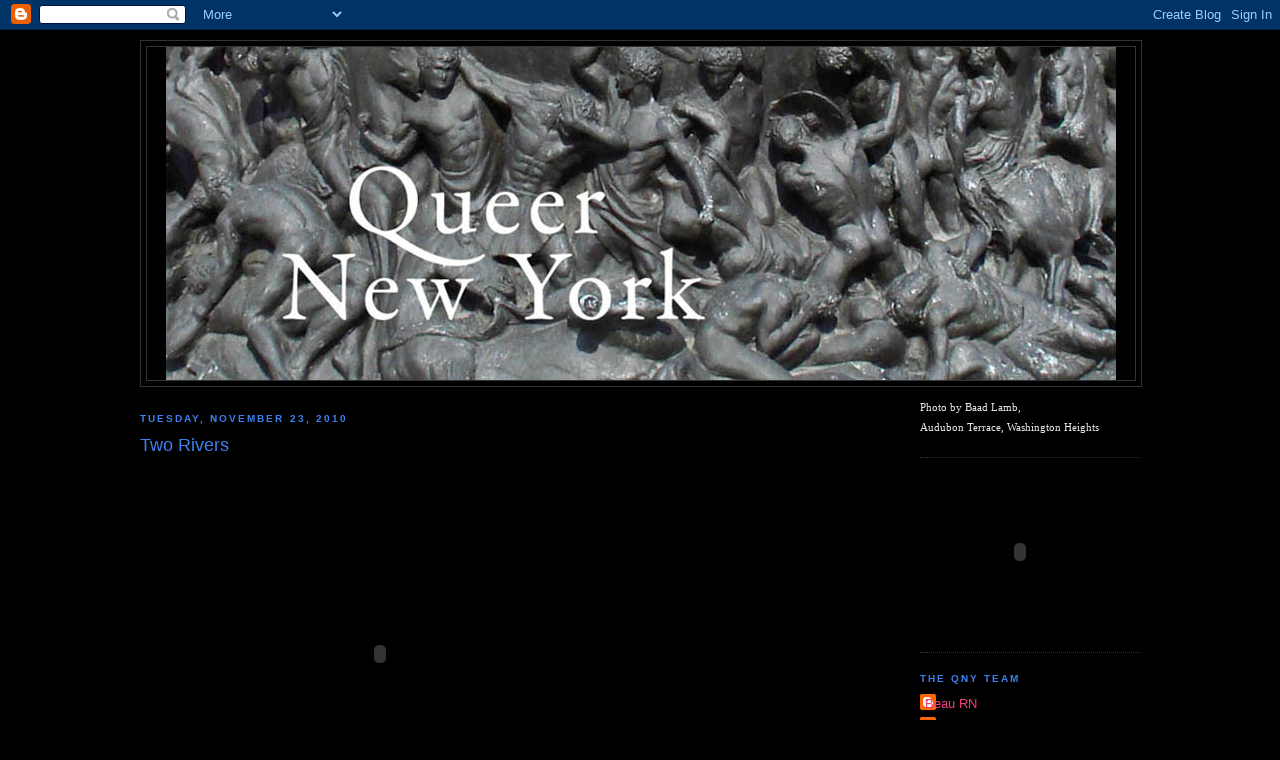

--- FILE ---
content_type: text/html; charset=utf-8
request_url: https://www.google.com/recaptcha/api2/aframe
body_size: 266
content:
<!DOCTYPE HTML><html><head><meta http-equiv="content-type" content="text/html; charset=UTF-8"></head><body><script nonce="6dEe3LbyXX_72-kdxJE_Xg">/** Anti-fraud and anti-abuse applications only. See google.com/recaptcha */ try{var clients={'sodar':'https://pagead2.googlesyndication.com/pagead/sodar?'};window.addEventListener("message",function(a){try{if(a.source===window.parent){var b=JSON.parse(a.data);var c=clients[b['id']];if(c){var d=document.createElement('img');d.src=c+b['params']+'&rc='+(localStorage.getItem("rc::a")?sessionStorage.getItem("rc::b"):"");window.document.body.appendChild(d);sessionStorage.setItem("rc::e",parseInt(sessionStorage.getItem("rc::e")||0)+1);localStorage.setItem("rc::h",'1769118875837');}}}catch(b){}});window.parent.postMessage("_grecaptcha_ready", "*");}catch(b){}</script></body></html>